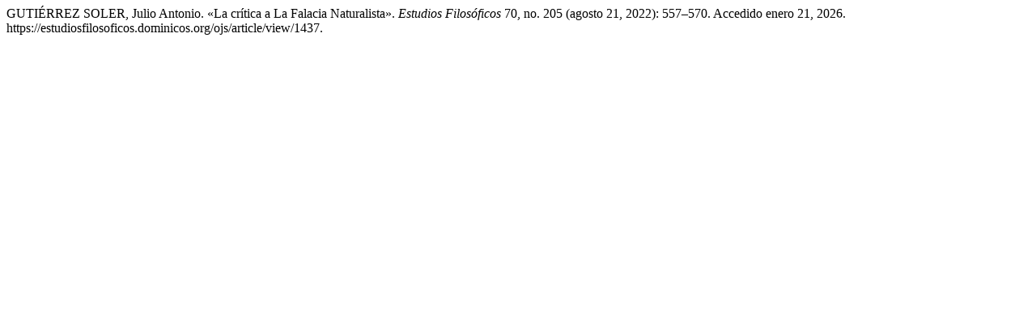

--- FILE ---
content_type: text/html; charset=UTF-8
request_url: https://estudiosfilosoficos.dominicos.org/ojs/citationstylelanguage/get/turabian-fullnote-bibliography?submissionId=1437&publicationId=1498
body_size: 188
content:
<div class="csl-bib-body">
  <div class="csl-entry">GUTIÉRREZ SOLER, Julio Antonio. «La crítica a La Falacia Naturalista». <i>Estudios Filosóficos</i> 70, no. 205 (agosto 21, 2022): 557–570. Accedido enero 21, 2026. https://estudiosfilosoficos.dominicos.org/ojs/article/view/1437.</div>
</div>